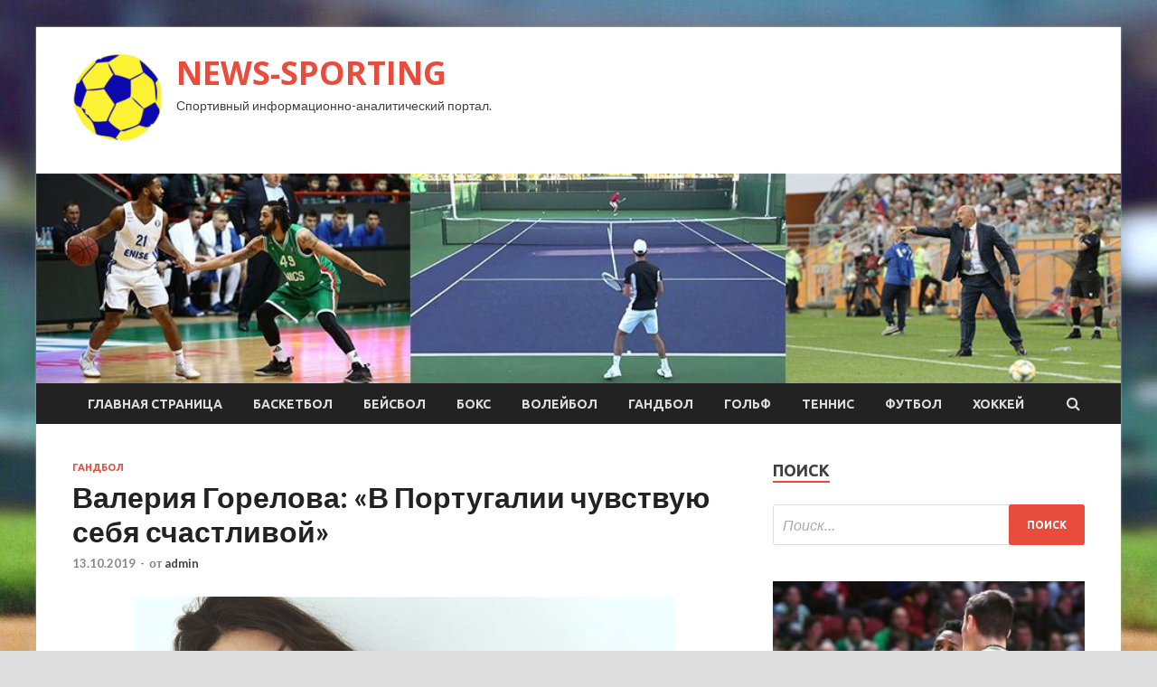

--- FILE ---
content_type: text/html; charset=UTF-8
request_url: http://ya2b.ru/gandbol/valeriia-gorelova-v-portygalii-chyvstvyu-sebia-schastlivoi.html
body_size: 60226
content:
<!DOCTYPE html>
<html lang="ru-RU">
<head>
<meta charset="UTF-8">
<meta name="viewport" content="width=device-width, initial-scale=1">
<link rel="profile" href="http://gmpg.org/xfn/11">

<title>Валерия Горелова: «В Португалии чувствую себя счастливой» &#8212; NEWS-SPORTING</title>
<meta name='robots' content='max-image-preview:large' />
<link rel='dns-prefetch' href='//fonts.googleapis.com' />
<link rel="alternate" title="oEmbed (JSON)" type="application/json+oembed" href="http://ya2b.ru/wp-json/oembed/1.0/embed?url=http%3A%2F%2Fya2b.ru%2Fgandbol%2Fvaleriia-gorelova-v-portygalii-chyvstvyu-sebia-schastlivoi.html" />
<link rel="alternate" title="oEmbed (XML)" type="text/xml+oembed" href="http://ya2b.ru/wp-json/oembed/1.0/embed?url=http%3A%2F%2Fya2b.ru%2Fgandbol%2Fvaleriia-gorelova-v-portygalii-chyvstvyu-sebia-schastlivoi.html&#038;format=xml" />
<style id='wp-img-auto-sizes-contain-inline-css' type='text/css'>
img:is([sizes=auto i],[sizes^="auto," i]){contain-intrinsic-size:3000px 1500px}
/*# sourceURL=wp-img-auto-sizes-contain-inline-css */
</style>
<style id='wp-block-library-inline-css' type='text/css'>
:root{--wp-block-synced-color:#7a00df;--wp-block-synced-color--rgb:122,0,223;--wp-bound-block-color:var(--wp-block-synced-color);--wp-editor-canvas-background:#ddd;--wp-admin-theme-color:#007cba;--wp-admin-theme-color--rgb:0,124,186;--wp-admin-theme-color-darker-10:#006ba1;--wp-admin-theme-color-darker-10--rgb:0,107,160.5;--wp-admin-theme-color-darker-20:#005a87;--wp-admin-theme-color-darker-20--rgb:0,90,135;--wp-admin-border-width-focus:2px}@media (min-resolution:192dpi){:root{--wp-admin-border-width-focus:1.5px}}.wp-element-button{cursor:pointer}:root .has-very-light-gray-background-color{background-color:#eee}:root .has-very-dark-gray-background-color{background-color:#313131}:root .has-very-light-gray-color{color:#eee}:root .has-very-dark-gray-color{color:#313131}:root .has-vivid-green-cyan-to-vivid-cyan-blue-gradient-background{background:linear-gradient(135deg,#00d084,#0693e3)}:root .has-purple-crush-gradient-background{background:linear-gradient(135deg,#34e2e4,#4721fb 50%,#ab1dfe)}:root .has-hazy-dawn-gradient-background{background:linear-gradient(135deg,#faaca8,#dad0ec)}:root .has-subdued-olive-gradient-background{background:linear-gradient(135deg,#fafae1,#67a671)}:root .has-atomic-cream-gradient-background{background:linear-gradient(135deg,#fdd79a,#004a59)}:root .has-nightshade-gradient-background{background:linear-gradient(135deg,#330968,#31cdcf)}:root .has-midnight-gradient-background{background:linear-gradient(135deg,#020381,#2874fc)}:root{--wp--preset--font-size--normal:16px;--wp--preset--font-size--huge:42px}.has-regular-font-size{font-size:1em}.has-larger-font-size{font-size:2.625em}.has-normal-font-size{font-size:var(--wp--preset--font-size--normal)}.has-huge-font-size{font-size:var(--wp--preset--font-size--huge)}.has-text-align-center{text-align:center}.has-text-align-left{text-align:left}.has-text-align-right{text-align:right}.has-fit-text{white-space:nowrap!important}#end-resizable-editor-section{display:none}.aligncenter{clear:both}.items-justified-left{justify-content:flex-start}.items-justified-center{justify-content:center}.items-justified-right{justify-content:flex-end}.items-justified-space-between{justify-content:space-between}.screen-reader-text{border:0;clip-path:inset(50%);height:1px;margin:-1px;overflow:hidden;padding:0;position:absolute;width:1px;word-wrap:normal!important}.screen-reader-text:focus{background-color:#ddd;clip-path:none;color:#444;display:block;font-size:1em;height:auto;left:5px;line-height:normal;padding:15px 23px 14px;text-decoration:none;top:5px;width:auto;z-index:100000}html :where(.has-border-color){border-style:solid}html :where([style*=border-top-color]){border-top-style:solid}html :where([style*=border-right-color]){border-right-style:solid}html :where([style*=border-bottom-color]){border-bottom-style:solid}html :where([style*=border-left-color]){border-left-style:solid}html :where([style*=border-width]){border-style:solid}html :where([style*=border-top-width]){border-top-style:solid}html :where([style*=border-right-width]){border-right-style:solid}html :where([style*=border-bottom-width]){border-bottom-style:solid}html :where([style*=border-left-width]){border-left-style:solid}html :where(img[class*=wp-image-]){height:auto;max-width:100%}:where(figure){margin:0 0 1em}html :where(.is-position-sticky){--wp-admin--admin-bar--position-offset:var(--wp-admin--admin-bar--height,0px)}@media screen and (max-width:600px){html :where(.is-position-sticky){--wp-admin--admin-bar--position-offset:0px}}

/*# sourceURL=wp-block-library-inline-css */
</style><style id='global-styles-inline-css' type='text/css'>
:root{--wp--preset--aspect-ratio--square: 1;--wp--preset--aspect-ratio--4-3: 4/3;--wp--preset--aspect-ratio--3-4: 3/4;--wp--preset--aspect-ratio--3-2: 3/2;--wp--preset--aspect-ratio--2-3: 2/3;--wp--preset--aspect-ratio--16-9: 16/9;--wp--preset--aspect-ratio--9-16: 9/16;--wp--preset--color--black: #000000;--wp--preset--color--cyan-bluish-gray: #abb8c3;--wp--preset--color--white: #ffffff;--wp--preset--color--pale-pink: #f78da7;--wp--preset--color--vivid-red: #cf2e2e;--wp--preset--color--luminous-vivid-orange: #ff6900;--wp--preset--color--luminous-vivid-amber: #fcb900;--wp--preset--color--light-green-cyan: #7bdcb5;--wp--preset--color--vivid-green-cyan: #00d084;--wp--preset--color--pale-cyan-blue: #8ed1fc;--wp--preset--color--vivid-cyan-blue: #0693e3;--wp--preset--color--vivid-purple: #9b51e0;--wp--preset--gradient--vivid-cyan-blue-to-vivid-purple: linear-gradient(135deg,rgb(6,147,227) 0%,rgb(155,81,224) 100%);--wp--preset--gradient--light-green-cyan-to-vivid-green-cyan: linear-gradient(135deg,rgb(122,220,180) 0%,rgb(0,208,130) 100%);--wp--preset--gradient--luminous-vivid-amber-to-luminous-vivid-orange: linear-gradient(135deg,rgb(252,185,0) 0%,rgb(255,105,0) 100%);--wp--preset--gradient--luminous-vivid-orange-to-vivid-red: linear-gradient(135deg,rgb(255,105,0) 0%,rgb(207,46,46) 100%);--wp--preset--gradient--very-light-gray-to-cyan-bluish-gray: linear-gradient(135deg,rgb(238,238,238) 0%,rgb(169,184,195) 100%);--wp--preset--gradient--cool-to-warm-spectrum: linear-gradient(135deg,rgb(74,234,220) 0%,rgb(151,120,209) 20%,rgb(207,42,186) 40%,rgb(238,44,130) 60%,rgb(251,105,98) 80%,rgb(254,248,76) 100%);--wp--preset--gradient--blush-light-purple: linear-gradient(135deg,rgb(255,206,236) 0%,rgb(152,150,240) 100%);--wp--preset--gradient--blush-bordeaux: linear-gradient(135deg,rgb(254,205,165) 0%,rgb(254,45,45) 50%,rgb(107,0,62) 100%);--wp--preset--gradient--luminous-dusk: linear-gradient(135deg,rgb(255,203,112) 0%,rgb(199,81,192) 50%,rgb(65,88,208) 100%);--wp--preset--gradient--pale-ocean: linear-gradient(135deg,rgb(255,245,203) 0%,rgb(182,227,212) 50%,rgb(51,167,181) 100%);--wp--preset--gradient--electric-grass: linear-gradient(135deg,rgb(202,248,128) 0%,rgb(113,206,126) 100%);--wp--preset--gradient--midnight: linear-gradient(135deg,rgb(2,3,129) 0%,rgb(40,116,252) 100%);--wp--preset--font-size--small: 13px;--wp--preset--font-size--medium: 20px;--wp--preset--font-size--large: 36px;--wp--preset--font-size--x-large: 42px;--wp--preset--spacing--20: 0.44rem;--wp--preset--spacing--30: 0.67rem;--wp--preset--spacing--40: 1rem;--wp--preset--spacing--50: 1.5rem;--wp--preset--spacing--60: 2.25rem;--wp--preset--spacing--70: 3.38rem;--wp--preset--spacing--80: 5.06rem;--wp--preset--shadow--natural: 6px 6px 9px rgba(0, 0, 0, 0.2);--wp--preset--shadow--deep: 12px 12px 50px rgba(0, 0, 0, 0.4);--wp--preset--shadow--sharp: 6px 6px 0px rgba(0, 0, 0, 0.2);--wp--preset--shadow--outlined: 6px 6px 0px -3px rgb(255, 255, 255), 6px 6px rgb(0, 0, 0);--wp--preset--shadow--crisp: 6px 6px 0px rgb(0, 0, 0);}:where(.is-layout-flex){gap: 0.5em;}:where(.is-layout-grid){gap: 0.5em;}body .is-layout-flex{display: flex;}.is-layout-flex{flex-wrap: wrap;align-items: center;}.is-layout-flex > :is(*, div){margin: 0;}body .is-layout-grid{display: grid;}.is-layout-grid > :is(*, div){margin: 0;}:where(.wp-block-columns.is-layout-flex){gap: 2em;}:where(.wp-block-columns.is-layout-grid){gap: 2em;}:where(.wp-block-post-template.is-layout-flex){gap: 1.25em;}:where(.wp-block-post-template.is-layout-grid){gap: 1.25em;}.has-black-color{color: var(--wp--preset--color--black) !important;}.has-cyan-bluish-gray-color{color: var(--wp--preset--color--cyan-bluish-gray) !important;}.has-white-color{color: var(--wp--preset--color--white) !important;}.has-pale-pink-color{color: var(--wp--preset--color--pale-pink) !important;}.has-vivid-red-color{color: var(--wp--preset--color--vivid-red) !important;}.has-luminous-vivid-orange-color{color: var(--wp--preset--color--luminous-vivid-orange) !important;}.has-luminous-vivid-amber-color{color: var(--wp--preset--color--luminous-vivid-amber) !important;}.has-light-green-cyan-color{color: var(--wp--preset--color--light-green-cyan) !important;}.has-vivid-green-cyan-color{color: var(--wp--preset--color--vivid-green-cyan) !important;}.has-pale-cyan-blue-color{color: var(--wp--preset--color--pale-cyan-blue) !important;}.has-vivid-cyan-blue-color{color: var(--wp--preset--color--vivid-cyan-blue) !important;}.has-vivid-purple-color{color: var(--wp--preset--color--vivid-purple) !important;}.has-black-background-color{background-color: var(--wp--preset--color--black) !important;}.has-cyan-bluish-gray-background-color{background-color: var(--wp--preset--color--cyan-bluish-gray) !important;}.has-white-background-color{background-color: var(--wp--preset--color--white) !important;}.has-pale-pink-background-color{background-color: var(--wp--preset--color--pale-pink) !important;}.has-vivid-red-background-color{background-color: var(--wp--preset--color--vivid-red) !important;}.has-luminous-vivid-orange-background-color{background-color: var(--wp--preset--color--luminous-vivid-orange) !important;}.has-luminous-vivid-amber-background-color{background-color: var(--wp--preset--color--luminous-vivid-amber) !important;}.has-light-green-cyan-background-color{background-color: var(--wp--preset--color--light-green-cyan) !important;}.has-vivid-green-cyan-background-color{background-color: var(--wp--preset--color--vivid-green-cyan) !important;}.has-pale-cyan-blue-background-color{background-color: var(--wp--preset--color--pale-cyan-blue) !important;}.has-vivid-cyan-blue-background-color{background-color: var(--wp--preset--color--vivid-cyan-blue) !important;}.has-vivid-purple-background-color{background-color: var(--wp--preset--color--vivid-purple) !important;}.has-black-border-color{border-color: var(--wp--preset--color--black) !important;}.has-cyan-bluish-gray-border-color{border-color: var(--wp--preset--color--cyan-bluish-gray) !important;}.has-white-border-color{border-color: var(--wp--preset--color--white) !important;}.has-pale-pink-border-color{border-color: var(--wp--preset--color--pale-pink) !important;}.has-vivid-red-border-color{border-color: var(--wp--preset--color--vivid-red) !important;}.has-luminous-vivid-orange-border-color{border-color: var(--wp--preset--color--luminous-vivid-orange) !important;}.has-luminous-vivid-amber-border-color{border-color: var(--wp--preset--color--luminous-vivid-amber) !important;}.has-light-green-cyan-border-color{border-color: var(--wp--preset--color--light-green-cyan) !important;}.has-vivid-green-cyan-border-color{border-color: var(--wp--preset--color--vivid-green-cyan) !important;}.has-pale-cyan-blue-border-color{border-color: var(--wp--preset--color--pale-cyan-blue) !important;}.has-vivid-cyan-blue-border-color{border-color: var(--wp--preset--color--vivid-cyan-blue) !important;}.has-vivid-purple-border-color{border-color: var(--wp--preset--color--vivid-purple) !important;}.has-vivid-cyan-blue-to-vivid-purple-gradient-background{background: var(--wp--preset--gradient--vivid-cyan-blue-to-vivid-purple) !important;}.has-light-green-cyan-to-vivid-green-cyan-gradient-background{background: var(--wp--preset--gradient--light-green-cyan-to-vivid-green-cyan) !important;}.has-luminous-vivid-amber-to-luminous-vivid-orange-gradient-background{background: var(--wp--preset--gradient--luminous-vivid-amber-to-luminous-vivid-orange) !important;}.has-luminous-vivid-orange-to-vivid-red-gradient-background{background: var(--wp--preset--gradient--luminous-vivid-orange-to-vivid-red) !important;}.has-very-light-gray-to-cyan-bluish-gray-gradient-background{background: var(--wp--preset--gradient--very-light-gray-to-cyan-bluish-gray) !important;}.has-cool-to-warm-spectrum-gradient-background{background: var(--wp--preset--gradient--cool-to-warm-spectrum) !important;}.has-blush-light-purple-gradient-background{background: var(--wp--preset--gradient--blush-light-purple) !important;}.has-blush-bordeaux-gradient-background{background: var(--wp--preset--gradient--blush-bordeaux) !important;}.has-luminous-dusk-gradient-background{background: var(--wp--preset--gradient--luminous-dusk) !important;}.has-pale-ocean-gradient-background{background: var(--wp--preset--gradient--pale-ocean) !important;}.has-electric-grass-gradient-background{background: var(--wp--preset--gradient--electric-grass) !important;}.has-midnight-gradient-background{background: var(--wp--preset--gradient--midnight) !important;}.has-small-font-size{font-size: var(--wp--preset--font-size--small) !important;}.has-medium-font-size{font-size: var(--wp--preset--font-size--medium) !important;}.has-large-font-size{font-size: var(--wp--preset--font-size--large) !important;}.has-x-large-font-size{font-size: var(--wp--preset--font-size--x-large) !important;}
/*# sourceURL=global-styles-inline-css */
</style>

<style id='classic-theme-styles-inline-css' type='text/css'>
/*! This file is auto-generated */
.wp-block-button__link{color:#fff;background-color:#32373c;border-radius:9999px;box-shadow:none;text-decoration:none;padding:calc(.667em + 2px) calc(1.333em + 2px);font-size:1.125em}.wp-block-file__button{background:#32373c;color:#fff;text-decoration:none}
/*# sourceURL=/wp-includes/css/classic-themes.min.css */
</style>
<link rel='stylesheet' id='hitmag-style-css' href='http://ya2b.ru/wp-content/themes/hitmag/style.css' type='text/css' media='all' />
<link rel='stylesheet' id='jquery-flexslider-css' href='http://ya2b.ru/wp-content/themes/hitmag/css/flexslider.css' type='text/css' media='screen' />
<link rel='stylesheet' id='jquery-magnific-popup-css' href='http://ya2b.ru/wp-content/themes/hitmag/css/magnific-popup.css' type='text/css' media='all' />
<script type="text/javascript" src="http://ya2b.ru/wp-includes/js/jquery/jquery.min.js" id="jquery-core-js"></script>
<script type="text/javascript" src="http://ya2b.ru/wp-includes/js/jquery/jquery-migrate.min.js" id="jquery-migrate-js"></script>
<script type="text/javascript" id="wp-disable-css-lazy-load-js-extra">
/* <![CDATA[ */
var WpDisableAsyncLinks = {"wp-disable-font-awesome":"http://ya2b.ru/wp-content/themes/hitmag/css/font-awesome.min.css","wp-disable-google-fonts":"//fonts.googleapis.com/css?family=Ubuntu:400,500,700|Lato:400,700,400italic,700italic|Open%20Sans:400,400italic,700&subset=latin,latin-ext"};
//# sourceURL=wp-disable-css-lazy-load-js-extra
/* ]]> */
</script>
<script type="text/javascript" src="http://ya2b.ru/wp-content/plugins/wp-disable/js/css-lazy-load.min.js" id="wp-disable-css-lazy-load-js"></script>
<link rel="canonical" href="http://ya2b.ru/gandbol/valeriia-gorelova-v-portygalii-chyvstvyu-sebia-schastlivoi.html" />

<meta name="description" content="                                                                      В начале недели о возобновлении карьеры объявила олимпийская чем">
<style type="text/css" id="custom-background-css">
body.custom-background { background-image: url("http://ya2b.ru/wp-content/uploads/2019/09/baseball.jpg"); background-position: left top; background-size: auto; background-repeat: repeat; background-attachment: scroll; }
</style>
	<link rel="icon" href="http://ya2b.ru/wp-content/uploads/2019/09/sport3-e1569425382333.png" sizes="32x32" />
<link rel="icon" href="http://ya2b.ru/wp-content/uploads/2019/09/sport3-e1569425382333.png" sizes="192x192" />
<link rel="apple-touch-icon" href="http://ya2b.ru/wp-content/uploads/2019/09/sport3-e1569425382333.png" />
<meta name="msapplication-TileImage" content="http://ya2b.ru/wp-content/uploads/2019/09/sport3-e1569425382333.png" />
</head>

<body class="wp-singular post-template-default single single-post postid-741 single-format-standard custom-background wp-custom-logo wp-theme-hitmag th-right-sidebar">

<div id="page" class="site hitmag-wrapper">
	<a class="skip-link screen-reader-text" href="#content">Перейти к содержимому</a>

	<header id="masthead" class="site-header" role="banner">
		
		
		<div class="header-main-area">
			<div class="hm-container">
			<div class="site-branding">
				<div class="site-branding-content">
					<div class="hm-logo">
						<a href="http://ya2b.ru/" class="custom-logo-link" rel="home"><img width="100" height="100" src="http://ya2b.ru/wp-content/uploads/2019/09/sport3-e1569425382333.png" class="custom-logo" alt="NEWS-SPORTING" decoding="async" /></a>					</div><!-- .hm-logo -->

					<div class="hm-site-title">
													<p class="site-title"><a href="http://ya2b.ru/" rel="home">NEWS-SPORTING</a></p>
													<p class="site-description">Спортивный информационно-аналитический портал.</p>
											</div><!-- .hm-site-title -->
				</div><!-- .site-branding-content -->
			</div><!-- .site-branding -->

						</div><!-- .hm-container -->
		</div><!-- .header-main-area -->

		<div class="hm-header-image"><img src="http://ya2b.ru/wp-content/uploads/2019/09/sports.jpg" height="199" width="1029" alt="" /></div>
		<div class="hm-nav-container">
			<nav id="site-navigation" class="main-navigation" role="navigation">
				<div class="hm-container">
				<div class="menu-glavnoe-menyu-container"><ul id="primary-menu" class="menu"><li id="menu-item-13" class="menu-item menu-item-type-custom menu-item-object-custom menu-item-home menu-item-13"><a href="http://ya2b.ru/">Главная страница</a></li>
<li id="menu-item-67" class="menu-item menu-item-type-taxonomy menu-item-object-category menu-item-67"><a href="http://ya2b.ru/category/basketbol">Баскетбол</a></li>
<li id="menu-item-75" class="menu-item menu-item-type-taxonomy menu-item-object-category menu-item-75"><a href="http://ya2b.ru/category/bejsbol">Бейсбол</a></li>
<li id="menu-item-70" class="menu-item menu-item-type-taxonomy menu-item-object-category menu-item-70"><a href="http://ya2b.ru/category/boks">Бокс</a></li>
<li id="menu-item-71" class="menu-item menu-item-type-taxonomy menu-item-object-category menu-item-71"><a href="http://ya2b.ru/category/volejbol">Волейбол</a></li>
<li id="menu-item-73" class="menu-item menu-item-type-taxonomy menu-item-object-category current-post-ancestor current-menu-parent current-post-parent menu-item-73"><a href="http://ya2b.ru/category/gandbol">Гандбол</a></li>
<li id="menu-item-74" class="menu-item menu-item-type-taxonomy menu-item-object-category menu-item-74"><a href="http://ya2b.ru/category/golf">Гольф</a></li>
<li id="menu-item-72" class="menu-item menu-item-type-taxonomy menu-item-object-category menu-item-72"><a href="http://ya2b.ru/category/tennis">Теннис</a></li>
<li id="menu-item-68" class="menu-item menu-item-type-taxonomy menu-item-object-category menu-item-68"><a href="http://ya2b.ru/category/futbol">Футбол</a></li>
<li id="menu-item-69" class="menu-item menu-item-type-taxonomy menu-item-object-category menu-item-69"><a href="http://ya2b.ru/category/xokkej">Хоккей</a></li>
</ul></div>
									<div class="hm-search-button-icon"></div>
					<div class="hm-search-box-container">
						<div class="hm-search-box">
							<form role="search" method="get" class="search-form" action="http://ya2b.ru/">
				<label>
					<span class="screen-reader-text">Найти:</span>
					<input type="search" class="search-field" placeholder="Поиск&hellip;" value="" name="s" />
				</label>
				<input type="submit" class="search-submit" value="Поиск" />
			</form>						</div><!-- th-search-box -->
					</div><!-- .th-search-box-container -->
								</div><!-- .hm-container -->
			</nav><!-- #site-navigation -->
			<a href="#" class="navbutton" id="main-nav-button">Главное меню</a>
			<div class="responsive-mainnav"></div>
		</div><!-- .hm-nav-container -->

		
	</header><!-- #masthead -->

	<div id="content" class="site-content">
		<div class="hm-container">

	<div id="primary" class="content-area">
		<main id="main" class="site-main" role="main">

		
<article id="post-741" class="hitmag-single post-741 post type-post status-publish format-standard has-post-thumbnail hentry category-gandbol">
	<header class="entry-header">
		<div class="cat-links"><a href="http://ya2b.ru/category/gandbol" rel="category tag">Гандбол</a></div><h1 class="entry-title">Валерия Горелова: «В Португалии чувствую себя счастливой»</h1>		<div class="entry-meta">
			<span class="posted-on"><a href="http://ya2b.ru/gandbol/valeriia-gorelova-v-portygalii-chyvstvyu-sebia-schastlivoi.html" rel="bookmark"><time class="entry-date published updated" datetime="2019-10-13T07:00:09+03:00">13.10.2019</time></a></span><span class="meta-sep"> - </span><span class="byline"> от <span class="author vcard"><a class="url fn n" href="http://ya2b.ru/author/admin">admin</a></span></span>		</div><!-- .entry-meta -->
		
	</header><!-- .entry-header -->
	
	

	<div class="entry-content">
		<p><img decoding="async" alt="Валерия Горелова: &laquo;В Португалии чувствую себя счастливой&raquo; " src="/wp-content/uploads/2019/10/5094f4286c4f42909b041eeee5494ffb.jpg" class="aligncenter" /></p>
<p>В начале недели о возобновлении карьеры объявила олимпийская чемпионка Рио-де-Жанейро <strong>Екатерина Ильина</strong>. И приблизительно в это же время произошло возвращение еще одного заметного игрока &ndash; вратаря <strong>Валерии Гореловой</strong>, известной по выступлениям за &laquo;Ладу&raquo;, <span id="more-741"></span>&laquo;Ставрополье&raquo;, португальскую &laquo;Мадейру&raquo;, немецкий &laquo;Неккарзульмер&raquo; и сборную России по пляжному гандболу.</p>
<p>26-летняя спортсменка прошедшим летом завершила карьеру. Но полюбившаяся Португалия вдохновила передумать. Теперь Горелова выступает за команду &laquo;Ювентюд Деспортива&raquo; из Лейрии и говорит, что нынешняя жизнь ее полностью устраивает.</p>
<p>В интервью Rushandball.ru Валерия рассказала, почему не продолжила карьеру в России, как произошло возвращение в Португалию, и что ее увлекает кроме гандбола.</p>
<p><strong>&ndash; Вы действительно завершали свою спортивную карьеру и ставили в ней точку?<br /></strong>&ndash; Эти мысли начали приходить еще зимой, когда я играла в Германии. Отталкивалась от своих целей &ndash; я все больше увлекалась здоровым образом жизни, правильным питанием и хотела дальше развиваться в области нутрициологии. В то же время думала, что еще можно поиграть в гандбол, так как были силы и желание</p>
<p><img decoding="async" alt="Валерия Горелова: &laquo;В Португалии чувствую себя счастливой&raquo; " src="/wp-content/uploads/2019/10/ab2dbd95d93d1235063342fdd4857c18.jpg" class="aligncenter" /></p>
<p>Могла продолжать карьеру в Европе, например, в Германии, Франции или Швейцарии, но мне не хотелось переезжать в другую страну, так как планировала реализовывать свои идеи в России и даже записалась на курсы по йоге в Москве. Одновременно контактировала с тренерским штабом &laquo;Луча&raquo;, во мне была заинтересованность. Но потом у клуба возник период неопределенности, и до конкретики дело не дошло. К тому времени сезон закончился, я вернулась в Россию, и после того, как вариант с &laquo;Лучом&raquo; не состоялся, посчитала, что это сигнал, и нужно завершать карьеру.</p>
<p><strong>&ndash; И вы не думали возвращаться в гандбол?<br /></strong>&ndash; Конечно, скучала по гандболу, ведь я занимаюсь любимым видом спорта с девяти лет. Когда тренировки каждый день, к этому привыкаешь. Другое дело, я четко понимаю, чем хочу заниматься в жизни &ndash; помогать людям вести здоровый образ жизни. В Москве прошла курсы по йоге, а в сентябре планировала начать давать уроки &ndash; словом, переключилась на свои дела и не дергала себя мыслями о возвращении в гандбол.</p>
<p><strong>&ndash; Что изменилось? <br /></strong>&ndash; Произошел случай, который оказал большое влияние, это было действительно удивительно. Однажды приснилось, будто я приехала на Мадейру к своему бывшему тренеру, и она вместе с директором клуба, за который я раньше выступала, предложила вернуться. Обычно я быстро забываю сны, а этот врезался в память, уж очень реалистичным получился.<br />И я решила написать тренеру &ndash; с ней мы в хороших отношениях, периодически общаемся. Она расспросила о моих делах, а когда речь зашла о гандболе, удивилась, что я уже не играю в Германии, и обещала, что узнает, какие варианты есть в Португалии. Тогда я не придала этому большого значения, полагая, что это разговор на будущее. Но уже через пару дней мне позвонил менеджер &laquo;Ювентюда&raquo;, сказал, что нужен вратарь и что он получил обо мне позитивные отзывы. Правда, предупредил, что клуб не может гарантировать хорошие деньги, но зато предлагает работу, связанную с фитнесом и преподаванием йоги. Это полностью совпало с моими целями и, подумав несколько часов, я приняла эти условия. Вот так &ndash; не я выбрала страну, а страна меня.</p>
<blockquote class="instagram-media" data-instgrm-captioned="" data-instgrm-permalink="https://www.instagram.com/p/BzvVWxzHsIP/?utm_source=ig_embed&amp;utm_campaign=loading" data-instgrm-version="12" style="background: #FFF; border: 0; border-radius: 3px; box-shadow: 0 0 1px 0 rgba(0,0,0,0.5),0 1px 10px 0 rgba(0,0,0,0.15); margin: 1px; max-width: 540px; min-width: 326px; padding: 0; width: calc(100% - 2px);">
<p>Посмотреть эту публикацию в Instagram</p>
<p style="margin: 8px 0 0 0; padding: 0 4px;">Проблема многих людей в том, что что они ожидают увидеть уже готовую дорогу, и только после этого отправиться в путь&#8230; ⠀ ⠀ &#8230;но мир работает по другим принципам ??&zwj;♀️ дорога складывается только после того, как ты сделаешь шаг. И пусть ты не видишь её полностью, пусть вокруг темнота и неизвестность&#8230; но у тебя есть огонь сердца, который осветит всё, куда бы ты не пошёл. И ты не заметишь, как все начнёт выстраиваться само по себе&#8230; ты можешь преобразовать всё вокруг одним своим намерением, своей смелостью и горящим огнём внутри&#8230; и тогда весь мир будет помогать тебе идти, будут выстраиваться возможности, открываться двери ? ⠀ ⠀Знаю, ты хочешь готовой карты, но в этом удивительном мире не бывает готовых карт. Жизнь нельзя вместить в рамки чего-то готового&#8230; ситуации, места, знаки, люди &#8212; всё это может меняться каждое мгновение! А планам и схемам никогда не угнаться за жизнью&#8230;⠀ ⠀Есть только одна самая точная карта мира и твоей жизни&#8230; и она у тебя в сердце&#8230; ? ⠀ ⠀ ⠀Photographer @ph_elenapchela ⠀Make-up @annladno</p>
<p style="color: #c9c8cd; font-family: Arial,sans-serif; font-size: 14px; line-height: 17px; margin-bottom: 0; margin-top: 8px; overflow: hidden; padding: 8px 0 7px; text-align: center; text-overflow: ellipsis; white-space: nowrap;">Публикация от  VALERIA GORELOVA (@valeriagorelova) 10 Июл 2019 в 7:28 PDT</p>
</blockquote>
<p><strong>&ndash; Каким получилось ваше возвращение в Португалию? <br /></strong>&ndash; Как таковой адаптации не потребовалось, Португалия мне полюбилась еще в 2016 году. Здесь мне близко все: менталитет, культура, язык &ndash; кстати, я сама вела переговоры на португальском. Понадобилось только несколько дней для улаживания формальностей &ndash; спасибо клубу, что нашли возможность для оплаты трансферного сертификата, &ndash; и обустройства на новом месте.<br />Вместе с тем отношусь к последним событиям, как к новому этапу в своей жизни, ведь никогда прежде я не совмещала работу и гандбол, хотя это распространенная практика в Европе &ndash; в той же Германии или Норвегии, где высокий уровень. Но я этому только рада. Да, по сравнению с Германией, финансовые условия сейчас значительно скоромнее, но зато я почувствовала, что материальные блага &ndash; не главное. Здесь я занимаюсь с детьми йогой, физическими упражнениями, тренирую молодых вратарей, и когда вижу, как они воспринимают новые знания, развиваются, это что-то невероятное. Поняла, что передавать свой опыт, делиться чем-то с людьми &ndash; это счастье. В Португалии я на своем месте во всех смыслах этого слова и чувствую себя счастливой.</p>
<p><strong>&ndash; А от гандбола получаете удовольствие? Или он уже на втором плане, как хобби?<br /></strong>&ndash; Отношусь к гандболу профессионально. Стараюсь выкладываться на тренировках и матчах на все 100% и даже больше. Мой дебют за новую команду пришелся на второй тур португальского чемпионата. И каким он получился! В матче против моей бывшей команды &laquo;Мадейра&raquo;, в том самом зале, где я раньше тренировалась и играла, при хорошо знакомой мне атмосфере. Наша команда, составленная в основном из молодых игроков, ниже уровнем, но я горжусь, что мы не давали расслабиться фавориту ни на минуту! Да, мы уступили четыре мяча, но зато бились до самого конца. А уже на следующий день одержали первую победу. И особенно приятно, что мне удалось отразить последнюю атаку соперника. Мы заработали три очка, после финальной сирены вся команда побежала ко мне, и мы вместе отпраздновали победу. Это были отличные эмоции. А уже сегодня &ndash; новый матч (против команды &laquo;Альпендорада&raquo; .&ndash; <strong>Прим. ФГР</strong>).</p>
<p><img decoding="async" alt="Валерия Горелова: &laquo;В Португалии чувствую себя счастливой&raquo; " src="/wp-content/uploads/2019/10/a149f75a260613d2c3c243a008bcf0a8.jpg" class="aligncenter" /></p>
<p><strong>&ndash; Во время немецкого этапа карьеры вас беспокоила спина. Эти проблемы позади?<br /></strong>&ndash; Сейчас чувствую себя отлично. Думаю, мне помогли занятия фитнесом и йогой. Я стала лучше понимать, какие нагрузки мне нужны, как правильно подходить к тренировкам. Полностью восстановилась и, надеюсь, что травмы будут обходить меня стороной.</p>
<p><strong>&ndash; Какие ваши планы на будущее? Не хотите сверкнуть на более высоком в гандбольном плане уровне?<br /></strong>&ndash; Не думаю о переезде в другую страну. Мне хочется развиваться в рамках португальской лиги. Я настроена полностью выкладываться на площадке, хорошо играть за свою команду и стараться показывать высокий уровень. В Португалии я чувствую себя как дома, связываю с этой страной и дальнейшую жизнь. Планирую играть здесь в гандбол, давать уроки по фитнесу, йоге, передавать людям опыт по здоровому образу жизни и реализовывать проекты в области нутрициологии.</p>
<p>&nbsp;</p>
<p style="text-align: right;"><em>Артем Лисовский, ФГР</em></p>
<p> <a href="http://rushandball.ru/publications/25347/valeriya-gorelova-v-portugalii-chuvstvuyu-sebya-schastlivoj">rushandball.ru</a> </p>
	</div><!-- .entry-content -->

	<footer class="entry-footer">
			</footer><!-- .entry-footer -->
</article><!-- #post-## -->

    <div class="hm-related-posts">
    
    <div class="wt-container">
        <h4 class="widget-title">Похожие записи</h4>
    </div>

    <div class="hmrp-container">

        
                <div class="hm-rel-post">
                    <a href="http://ya2b.ru/gandbol/astrahanskaia-sensaciia-dinamo-obygryvaet-spartak-v-moskve.html" rel="bookmark" title="Астраханская сенсация. «Динамо» обыгрывает «Спартак» в Москве">
                        <img width="348" height="215" src="http://ya2b.ru/wp-content/uploads/2019/10/ef7e5c5ad4fbe0c6e6d8b14cfecfefee-348x215.jpg" class="attachment-hitmag-grid size-hitmag-grid wp-post-image" alt="" decoding="async" fetchpriority="high" />                    </a>
                    <h3 class="post-title">
                        <a href="http://ya2b.ru/gandbol/astrahanskaia-sensaciia-dinamo-obygryvaet-spartak-v-moskve.html" rel="bookmark" title="Астраханская сенсация. «Динамо» обыгрывает «Спартак» в Москве">
                            Астраханская сенсация. «Динамо» обыгрывает «Спартак» в Москве                        </a>
                    </h3>
                    <p class="hms-meta"><time class="entry-date published updated" datetime="2019-10-24T22:00:08+03:00">24.10.2019</time></p>
                </div>
            
            
                <div class="hm-rel-post">
                    <a href="http://ya2b.ru/gandbol/vladlena-bobrovnikova-na-den-rojdeniia-jdy-prazdnichnyi-fytbol.html" rel="bookmark" title="Владлена Бобровникова: «На день рождения жду праздничный футбол»">
                        <img width="348" height="215" src="http://ya2b.ru/wp-content/uploads/2019/10/9a5bf53b423877194d640b9f007b1a3e-348x215.jpg" class="attachment-hitmag-grid size-hitmag-grid wp-post-image" alt="" decoding="async" />                    </a>
                    <h3 class="post-title">
                        <a href="http://ya2b.ru/gandbol/vladlena-bobrovnikova-na-den-rojdeniia-jdy-prazdnichnyi-fytbol.html" rel="bookmark" title="Владлена Бобровникова: «На день рождения жду праздничный футбол»">
                            Владлена Бобровникова: «На день рождения жду праздничный футбол»                        </a>
                    </h3>
                    <p class="hms-meta"><time class="entry-date published updated" datetime="2019-10-24T22:00:07+03:00">24.10.2019</time></p>
                </div>
            
            
                <div class="hm-rel-post">
                    <a href="http://ya2b.ru/gandbol/sbornaia-rossii-ystypila-argentine.html" rel="bookmark" title="Сборная России уступила Аргентине">
                        <img width="348" height="215" src="http://ya2b.ru/wp-content/uploads/2019/10/b5ad80f712f6952dcfb152b417b149dc-348x215.jpg" class="attachment-hitmag-grid size-hitmag-grid wp-post-image" alt="" decoding="async" />                    </a>
                    <h3 class="post-title">
                        <a href="http://ya2b.ru/gandbol/sbornaia-rossii-ystypila-argentine.html" rel="bookmark" title="Сборная России уступила Аргентине">
                            Сборная России уступила Аргентине                        </a>
                    </h3>
                    <p class="hms-meta"><time class="entry-date published updated" datetime="2019-10-24T13:00:08+03:00">24.10.2019</time></p>
                </div>
            
            
    </div>
    </div>

    
	<nav class="navigation post-navigation" aria-label="Записи">
		<h2 class="screen-reader-text">Навигация по записям</h2>
		<div class="nav-links"><div class="nav-previous"><a href="http://ya2b.ru/gandbol/kyban-ostypilas-v-shvecii.html" rel="prev"><span class="meta-nav" aria-hidden="true">Предыдущая статья</span> <span class="post-title">«Кубань» оступилась в Швеции</span></a></div><div class="nav-next"><a href="http://ya2b.ru/bejsbol/postsizon-2019-nlcs-sent-lyis-kardinals-vashington-neshnls-prevu-2-go-matcha-serii.html" rel="next"><span class="meta-nav" aria-hidden="true">Следующая статья</span> <span class="post-title">Постсизон-2019. NLCS. Сент-Луис Кардиналс &#8212; Вашингтон Нэшнлс. Превью 2-го матча серии.</span></a></div></div>
	</nav><div class="hm-authorbox">

    <div class="hm-author-img">
        <img alt='' src='https://secure.gravatar.com/avatar/5fdb85cac86e45de2473cae2fb150b8501f466c267d3d07ed0727a97153d5b64?s=100&#038;d=mm&#038;r=g' srcset='https://secure.gravatar.com/avatar/5fdb85cac86e45de2473cae2fb150b8501f466c267d3d07ed0727a97153d5b64?s=200&#038;d=mm&#038;r=g 2x' class='avatar avatar-100 photo' height='100' width='100' loading='lazy' decoding='async'/>    </div>

    <div class="hm-author-content">
        <h4 class="author-name">О admin</h4>
        <p class="author-description"></p>
        <a class="author-posts-link" href="http://ya2b.ru/author/admin" title="admin">
            Посмотреть все записи автора admin &rarr;        </a>
    </div>

</div>
		</main><!-- #main -->
	</div><!-- #primary -->


<script async="async" src="https://w.uptolike.com/widgets/v1/zp.js?pid=lf0e0bbaf701e7ec5074e251449b2e0c01c6949f85" type="text/javascript"></script>

<aside id="secondary" class="widget-area" role="complementary">
	<section id="search-3" class="widget widget_search"><h4 class="widget-title">Поиск</h4><form role="search" method="get" class="search-form" action="http://ya2b.ru/">
				<label>
					<span class="screen-reader-text">Найти:</span>
					<input type="search" class="search-field" placeholder="Поиск&hellip;" value="" name="s" />
				</label>
				<input type="submit" class="search-submit" value="Поиск" />
			</form></section><section id="hitmag_dual_category_posts-2" class="widget widget_hitmag_dual_category_posts">		<!-- Category 1 -->
		<div class="hm-dualc-left">
			
                                                                    
                        <div class="hmbd-post">
                                                            <a href="http://ya2b.ru/basketbol/igrok-uniksa-makkollum-priznan-mvp-4-go-tura-gruppovogo-etapa-kubka-evropy.html" title="Игрок УНИКСа Макколлум признан MVP 4-го тура группового этапа Кубка Европы"><img width="348" height="215" src="http://ya2b.ru/wp-content/uploads/2019/10/3f5b5f338a5fad114743ec8b4b6c4ebb-348x215.jpg" class="attachment-hitmag-grid size-hitmag-grid wp-post-image" alt="" decoding="async" loading="lazy" /></a>
                            
                            <div class="cat-links"><a href="http://ya2b.ru/category/basketbol" rel="category tag">Баскетбол</a></div>
                            <h3 class="hmb-entry-title"><a href="http://ya2b.ru/basketbol/igrok-uniksa-makkollum-priznan-mvp-4-go-tura-gruppovogo-etapa-kubka-evropy.html" rel="bookmark">Игрок УНИКСа Макколлум признан MVP 4-го тура группового этапа Кубка Европы</a></h3>						

                            <div class="hmb-entry-meta">
                                <span class="posted-on"><a href="http://ya2b.ru/basketbol/igrok-uniksa-makkollum-priznan-mvp-4-go-tura-gruppovogo-etapa-kubka-evropy.html" rel="bookmark"><time class="entry-date published updated" datetime="2019-10-25T03:00:06+03:00">25.10.2019</time></a></span><span class="meta-sep"> - </span><span class="byline"> от <span class="author vcard"><a class="url fn n" href="http://ya2b.ru/author/admin">admin</a></span></span>                            </div><!-- .entry-meta -->

                            <div class="hmb-entry-summary"><p>Источник: Спорт РИА Новости УНИКС в рамках тура в среду на своей площадке обыграл испанский «Ховентуд» со счетом 86:74, а Макколлум отметился в матче 32 набранными очками, а также сделал 4 результативные передачи, 4 подбора и 3 перехвата. &hellip; </p>
</div>
                        </div><!-- .hmbd-post -->

                                                                                                    <div class="hms-post">
                                                            <div class="hms-thumb">
                                    <a href="http://ya2b.ru/basketbol/match-vsex-zvezd-nba-2023-goda-projdet-v-solt-lejk-siti.html" rel="bookmark" title="Матч всех звезд НБА 2023 года пройдет в Солт-Лейк-Сити">	
                                        <img width="135" height="93" src="http://ya2b.ru/wp-content/uploads/2019/10/8f20ff2214d8f914765faba1f14befa0-135x93.jpg" class="attachment-hitmag-thumbnail size-hitmag-thumbnail wp-post-image" alt="" decoding="async" loading="lazy" />                                    </a>
                                </div>
                                                        <div class="hms-details">
                                <h3 class="hms-title"><a href="http://ya2b.ru/basketbol/match-vsex-zvezd-nba-2023-goda-projdet-v-solt-lejk-siti.html" rel="bookmark">Матч всех звезд НБА 2023 года пройдет в Солт-Лейк-Сити</a></h3>                                <p class="hms-meta"><time class="entry-date published updated" datetime="2019-10-24T18:00:06+03:00">24.10.2019</time></p>
                            </div>
                        </div>
                                                                                                    <div class="hms-post">
                                                            <div class="hms-thumb">
                                    <a href="http://ya2b.ru/basketbol/sinxronnoe-provalivanie-cska-i-krasnodar-blizki-k-fiasko-v-le.html" rel="bookmark" title="Синхронное проваливание: ЦСКА и «Краснодар» близки к фиаско в ЛЕ">	
                                        <img width="135" height="93" src="http://ya2b.ru/wp-content/uploads/2019/10/02c4f1001aa173388f0d6973396b7f58-135x93.jpg" class="attachment-hitmag-thumbnail size-hitmag-thumbnail wp-post-image" alt="" decoding="async" loading="lazy" />                                    </a>
                                </div>
                                                        <div class="hms-details">
                                <h3 class="hms-title"><a href="http://ya2b.ru/basketbol/sinxronnoe-provalivanie-cska-i-krasnodar-blizki-k-fiasko-v-le.html" rel="bookmark">Синхронное проваливание: ЦСКА и «Краснодар» близки к фиаско в ЛЕ</a></h3>                                <p class="hms-meta"><time class="entry-date published updated" datetime="2019-10-24T09:00:08+03:00">24.10.2019</time></p>
                            </div>
                        </div>
                                                                                    
		</div><!-- .hm-dualc-left -->


		<!-- Category 2 -->

		<div class="hm-dualc-right">
			
							
                            
                    <div class="hmbd-post">
                                                    <a href="http://ya2b.ru/boks/dyel-vzgliadov-progreisa-i-teilora-na-fone-kybka-myhammeda-ali.html" title="Дуэль взглядов Прогрейса и Тейлора на фоне Кубка Мухаммеда Али"><img width="348" height="215" src="http://ya2b.ru/wp-content/uploads/2019/10/5725bfc2ecccf917999dd91b44c3c43a-348x215.jpg" class="attachment-hitmag-grid size-hitmag-grid wp-post-image" alt="" decoding="async" loading="lazy" /></a>
                        
                        <div class="cat-links"><a href="http://ya2b.ru/category/boks" rel="category tag">Бокс</a></div>
                        <h3 class="hmb-entry-title"><a href="http://ya2b.ru/boks/dyel-vzgliadov-progreisa-i-teilora-na-fone-kybka-myhammeda-ali.html" rel="bookmark">Дуэль взглядов Прогрейса и Тейлора на фоне Кубка Мухаммеда Али</a></h3>						
                        
                        <div class="hmb-entry-meta">
                                <span class="posted-on"><a href="http://ya2b.ru/boks/dyel-vzgliadov-progreisa-i-teilora-na-fone-kybka-myhammeda-ali.html" rel="bookmark"><time class="entry-date published updated" datetime="2019-10-25T00:00:10+03:00">25.10.2019</time></a></span><span class="meta-sep"> - </span><span class="byline"> от <span class="author vcard"><a class="url fn n" href="http://ya2b.ru/author/admin">admin</a></span></span>                        </div><!-- .entry-meta -->
                        <div class="hmb-entry-summary"><p>Реджис Прогрейс и Джош Тейлор / Фото &#8212; twitter.com/SkySportsBoxing Финалисты Всемирной боксерской суперсерии (WBSS) в полусреднем весе американец Реджис Прогрейс (24-0, 20 КО) и британец Джош Тейлор (15-0, 12 КО) &hellip; </p>
</div>
                    </div><!-- .hmdb-post -->
                    
                                                                    
                    <div class="hms-post">
                                                    <div class="hms-thumb">
                                <a href="http://ya2b.ru/boks/gvozdik-vernemsia-eshe-silnee-chem-byli.html" rel="bookmark" title="Гвоздик: «Вернемся еще сильнее, чем были!»">	
                                    <img width="135" height="93" src="http://ya2b.ru/wp-content/uploads/2019/10/37b1cf7ec8398119a7af324e52a0746d-135x93.jpg" class="attachment-hitmag-thumbnail size-hitmag-thumbnail wp-post-image" alt="" decoding="async" loading="lazy" />                                </a>
                            </div>
                                                <div class="hms-details">
                            <h3 class="hms-title"><a href="http://ya2b.ru/boks/gvozdik-vernemsia-eshe-silnee-chem-byli.html" rel="bookmark">Гвоздик: «Вернемся еще сильнее, чем были!»</a></h3>                            <p class="hms-meta"><time class="entry-date published updated" datetime="2019-10-25T00:00:09+03:00">25.10.2019</time></p>
                        </div>
                    </div>

                                                                    
                    <div class="hms-post">
                                                    <div class="hms-thumb">
                                <a href="http://ya2b.ru/boks/beterbiev-bilis-s-ysikom-tri-raza-zapomnilsia-tem-chto-horosho-begaet-po-ringy.html" rel="bookmark" title="Бетербиев: «Бились с Усиком три раза: запомнился тем, что хорошо бегает по рингу»">	
                                    <img width="135" height="93" src="http://ya2b.ru/wp-content/uploads/2019/10/403f42f37529ca03fe2008b2f3b0262b-135x93.jpg" class="attachment-hitmag-thumbnail size-hitmag-thumbnail wp-post-image" alt="" decoding="async" loading="lazy" />                                </a>
                            </div>
                                                <div class="hms-details">
                            <h3 class="hms-title"><a href="http://ya2b.ru/boks/beterbiev-bilis-s-ysikom-tri-raza-zapomnilsia-tem-chto-horosho-begaet-po-ringy.html" rel="bookmark">Бетербиев: «Бились с Усиком три раза: запомнился тем, что хорошо бегает по рингу»</a></h3>                            <p class="hms-meta"><time class="entry-date published updated" datetime="2019-10-25T00:00:08+03:00">25.10.2019</time></p>
                        </div>
                    </div>

                                                                                
		</div><!--.hm-dualc-right-->


</section>
		<section id="recent-posts-3" class="widget widget_recent_entries">
		<h4 class="widget-title">Последние записи</h4>
		<ul>
											<li>
					<a href="http://ya2b.ru/futbol/portygaliia-otorvalas-ot-rossii-pochti-na-ball-v-borbe-za-6-e-mesto-v-tablice-koefficientov-yefa.html">Португалия оторвалась от России почти на балл в борьбе за 6-е место в таблице коэффициентов УЕФА</a>
									</li>
											<li>
					<a href="http://ya2b.ru/futbol/krasnodar-pokazal-foto-iz-razdevalki-posle-pobedy-nad-trabzonsporom.html">«Краснодар» показал фото из раздевалки после победы над «Трабзонспором»</a>
									</li>
											<li>
					<a href="http://ya2b.ru/futbol/pepe-sdelal-pervyi-dybl-za-arsenal-zabiv-so-shtrafnyh-ego-kypili-za-rekordnye-80-mln-evro.html">Пепе сделал первый дубль за «Арсенал», забив со штрафных. Его купили за рекордные 80 млн евро</a>
									</li>
											<li>
					<a href="http://ya2b.ru/basketbol/igrok-uniksa-makkollum-priznan-mvp-4-go-tura-gruppovogo-etapa-kubka-evropy.html">Игрок УНИКСа Макколлум признан MVP 4-го тура группового этапа Кубка Европы</a>
									</li>
											<li>
					<a href="http://ya2b.ru/boks/dyel-vzgliadov-progreisa-i-teilora-na-fone-kybka-myhammeda-ali.html">Дуэль взглядов Прогрейса и Тейлора на фоне Кубка Мухаммеда Али</a>
									</li>
					</ul>

		</section></aside><!-- #secondary -->	</div><!-- .hm-container -->
	</div><!-- #content -->

	<footer id="colophon" class="site-footer" role="contentinfo">
		<div class="hm-container">
			<div class="footer-widget-area">
				<div class="footer-sidebar" role="complementary">
					<aside id="custom_html-2" class="widget_text widget widget_custom_html"><div class="textwidget custom-html-widget"><noindex>
При цитировании ссылка на источник обязательна.
</noindex></div></aside>				</div><!-- .footer-sidebar -->
		
				<div class="footer-sidebar" role="complementary">
					<aside id="custom_html-3" class="widget_text widget widget_custom_html"><div class="textwidget custom-html-widget"><noindex>
<!--LiveInternet counter--><script type="text/javascript">
document.write('<a href="//www.liveinternet.ru/click" '+
'target="_blank"><img src="//counter.yadro.ru/hit?t28.6;r'+
escape(document.referrer)+((typeof(screen)=='undefined')?'':
';s'+screen.width+'*'+screen.height+'*'+(screen.colorDepth?
screen.colorDepth:screen.pixelDepth))+';u'+escape(document.URL)+
';h'+escape(document.title.substring(0,150))+';'+Math.random()+
'" alt="" title="LiveInternet: показано количество просмотров и'+
' посетителей" '+
'border="0" width="88" height="120"><\/a>')
</script><!--/LiveInternet-->
</noindex></div></aside>				</div><!-- .footer-sidebar -->		

				<div class="footer-sidebar" role="complementary">
					<aside id="custom_html-4" class="widget_text widget widget_custom_html"><div class="textwidget custom-html-widget"><noindex>
Все материалы на данном сайте взяты из открытых источников и предоставляются исключительно в ознакомительных целях. Права на материалы принадлежат их владельцам. Администрация сайта ответственности за содержание материала не несет. Если Вы обнаружили на нашем сайте материалы, которые нарушают авторские права, принадлежащие Вам, Вашей компании или организации, пожалуйста, сообщите нам.
</noindex></div></aside>				</div><!-- .footer-sidebar -->			
			</div><!-- .footer-widget-area -->
		</div><!-- .hm-container -->

		<div class="site-info">
			<div class="hm-container">
				<div class="site-info-owner">
					Авторские права &#169; 2026 <a href="http://ya2b.ru/" title="NEWS-SPORTING" >NEWS-SPORTING</a>.				</div>			
				<div class="site-info-designer">
					
					<span class="sep">  </span>
					
					<span class="sep">  </span>
					
				</div>
			</div><!-- .hm-container -->
		</div><!-- .site-info -->
	</footer><!-- #colophon -->
</div><!-- #page -->


<script type="text/javascript">
<!--
var _acic={dataProvider:10};(function(){var e=document.createElement("script");e.type="text/javascript";e.async=true;e.src="https://www.acint.net/aci.js";var t=document.getElementsByTagName("script")[0];t.parentNode.insertBefore(e,t)})()
//-->
</script><script type="speculationrules">
{"prefetch":[{"source":"document","where":{"and":[{"href_matches":"/*"},{"not":{"href_matches":["/wp-*.php","/wp-admin/*","/wp-content/uploads/*","/wp-content/*","/wp-content/plugins/*","/wp-content/themes/hitmag/*","/*\\?(.+)"]}},{"not":{"selector_matches":"a[rel~=\"nofollow\"]"}},{"not":{"selector_matches":".no-prefetch, .no-prefetch a"}}]},"eagerness":"conservative"}]}
</script>
<script type="text/javascript" src="http://ya2b.ru/wp-content/themes/hitmag/js/navigation.js" id="hitmag-navigation-js"></script>
<script type="text/javascript" src="http://ya2b.ru/wp-content/themes/hitmag/js/skip-link-focus-fix.js" id="hitmag-skip-link-focus-fix-js"></script>
<script type="text/javascript" src="http://ya2b.ru/wp-content/themes/hitmag/js/jquery.flexslider-min.js" id="jquery-flexslider-js"></script>
<script type="text/javascript" src="http://ya2b.ru/wp-content/themes/hitmag/js/scripts.js" id="hitmag-scripts-js"></script>
<script type="text/javascript" src="http://ya2b.ru/wp-content/themes/hitmag/js/jquery.magnific-popup.min.js" id="jquery-magnific-popup-js"></script>
</body>
</html>

--- FILE ---
content_type: application/javascript;charset=utf-8
request_url: https://w.uptolike.com/widgets/v1/version.js?cb=cb__utl_cb_share_1769438573513379
body_size: 396
content:
cb__utl_cb_share_1769438573513379('1ea92d09c43527572b24fe052f11127b');